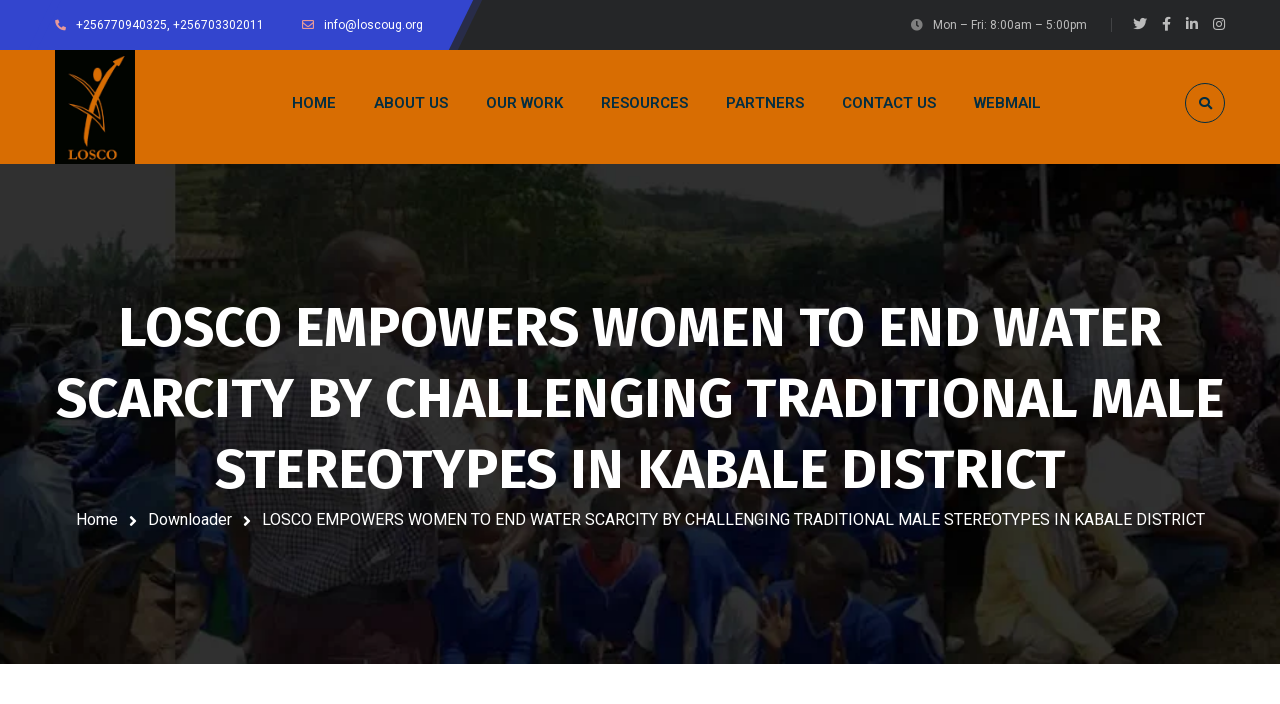

--- FILE ---
content_type: text/html; charset=UTF-8
request_url: https://loscoug.org/ydndownloader/losco-empowers-women-to-end-water-scarcity-by-challenging-traditional-male-stereotypes-in-kabale-district/
body_size: 19397
content:
<!DOCTYPE html>
<html lang="en-US">
<head>
	<meta name="viewport" content="width=device-width, initial-scale=1" />
	<meta http-equiv="Content-Type" content="text/html; charset=UTF-8" />
	<title>LOSCO EMPOWERS WOMEN TO END WATER SCARCITY BY CHALLENGING TRADITIONAL MALE STEREOTYPES IN KABALE DISTRICT &#8211; LOCAL SUSTAINABLE COMMUNITIES ORGANISATION (LOSCO)</title>
<meta name='robots' content='max-image-preview:large' />
	<style>img:is([sizes="auto" i], [sizes^="auto," i]) { contain-intrinsic-size: 3000px 1500px }</style>
	<link rel='dns-prefetch' href='//fonts.googleapis.com' />
<link rel="alternate" type="application/rss+xml" title="LOCAL SUSTAINABLE COMMUNITIES ORGANISATION (LOSCO) &raquo; Feed" href="https://loscoug.org/feed/" />
<link rel="alternate" type="application/rss+xml" title="LOCAL SUSTAINABLE COMMUNITIES ORGANISATION (LOSCO) &raquo; Comments Feed" href="https://loscoug.org/comments/feed/" />
<script type="text/javascript">
/* <![CDATA[ */
window._wpemojiSettings = {"baseUrl":"https:\/\/s.w.org\/images\/core\/emoji\/15.0.3\/72x72\/","ext":".png","svgUrl":"https:\/\/s.w.org\/images\/core\/emoji\/15.0.3\/svg\/","svgExt":".svg","source":{"concatemoji":"https:\/\/loscoug.org\/wp-includes\/js\/wp-emoji-release.min.js?ver=6.7.4"}};
/*! This file is auto-generated */
!function(i,n){var o,s,e;function c(e){try{var t={supportTests:e,timestamp:(new Date).valueOf()};sessionStorage.setItem(o,JSON.stringify(t))}catch(e){}}function p(e,t,n){e.clearRect(0,0,e.canvas.width,e.canvas.height),e.fillText(t,0,0);var t=new Uint32Array(e.getImageData(0,0,e.canvas.width,e.canvas.height).data),r=(e.clearRect(0,0,e.canvas.width,e.canvas.height),e.fillText(n,0,0),new Uint32Array(e.getImageData(0,0,e.canvas.width,e.canvas.height).data));return t.every(function(e,t){return e===r[t]})}function u(e,t,n){switch(t){case"flag":return n(e,"\ud83c\udff3\ufe0f\u200d\u26a7\ufe0f","\ud83c\udff3\ufe0f\u200b\u26a7\ufe0f")?!1:!n(e,"\ud83c\uddfa\ud83c\uddf3","\ud83c\uddfa\u200b\ud83c\uddf3")&&!n(e,"\ud83c\udff4\udb40\udc67\udb40\udc62\udb40\udc65\udb40\udc6e\udb40\udc67\udb40\udc7f","\ud83c\udff4\u200b\udb40\udc67\u200b\udb40\udc62\u200b\udb40\udc65\u200b\udb40\udc6e\u200b\udb40\udc67\u200b\udb40\udc7f");case"emoji":return!n(e,"\ud83d\udc26\u200d\u2b1b","\ud83d\udc26\u200b\u2b1b")}return!1}function f(e,t,n){var r="undefined"!=typeof WorkerGlobalScope&&self instanceof WorkerGlobalScope?new OffscreenCanvas(300,150):i.createElement("canvas"),a=r.getContext("2d",{willReadFrequently:!0}),o=(a.textBaseline="top",a.font="600 32px Arial",{});return e.forEach(function(e){o[e]=t(a,e,n)}),o}function t(e){var t=i.createElement("script");t.src=e,t.defer=!0,i.head.appendChild(t)}"undefined"!=typeof Promise&&(o="wpEmojiSettingsSupports",s=["flag","emoji"],n.supports={everything:!0,everythingExceptFlag:!0},e=new Promise(function(e){i.addEventListener("DOMContentLoaded",e,{once:!0})}),new Promise(function(t){var n=function(){try{var e=JSON.parse(sessionStorage.getItem(o));if("object"==typeof e&&"number"==typeof e.timestamp&&(new Date).valueOf()<e.timestamp+604800&&"object"==typeof e.supportTests)return e.supportTests}catch(e){}return null}();if(!n){if("undefined"!=typeof Worker&&"undefined"!=typeof OffscreenCanvas&&"undefined"!=typeof URL&&URL.createObjectURL&&"undefined"!=typeof Blob)try{var e="postMessage("+f.toString()+"("+[JSON.stringify(s),u.toString(),p.toString()].join(",")+"));",r=new Blob([e],{type:"text/javascript"}),a=new Worker(URL.createObjectURL(r),{name:"wpTestEmojiSupports"});return void(a.onmessage=function(e){c(n=e.data),a.terminate(),t(n)})}catch(e){}c(n=f(s,u,p))}t(n)}).then(function(e){for(var t in e)n.supports[t]=e[t],n.supports.everything=n.supports.everything&&n.supports[t],"flag"!==t&&(n.supports.everythingExceptFlag=n.supports.everythingExceptFlag&&n.supports[t]);n.supports.everythingExceptFlag=n.supports.everythingExceptFlag&&!n.supports.flag,n.DOMReady=!1,n.readyCallback=function(){n.DOMReady=!0}}).then(function(){return e}).then(function(){var e;n.supports.everything||(n.readyCallback(),(e=n.source||{}).concatemoji?t(e.concatemoji):e.wpemoji&&e.twemoji&&(t(e.twemoji),t(e.wpemoji)))}))}((window,document),window._wpemojiSettings);
/* ]]> */
</script>
<style id='wp-emoji-styles-inline-css' type='text/css'>

	img.wp-smiley, img.emoji {
		display: inline !important;
		border: none !important;
		box-shadow: none !important;
		height: 1em !important;
		width: 1em !important;
		margin: 0 0.07em !important;
		vertical-align: -0.1em !important;
		background: none !important;
		padding: 0 !important;
	}
</style>
<link rel='stylesheet' id='wp-block-library-css' href='https://loscoug.org/wp-includes/css/dist/block-library/style.min.css?ver=6.7.4' type='text/css' media='all' />
<style id='classic-theme-styles-inline-css' type='text/css'>
/*! This file is auto-generated */
.wp-block-button__link{color:#fff;background-color:#32373c;border-radius:9999px;box-shadow:none;text-decoration:none;padding:calc(.667em + 2px) calc(1.333em + 2px);font-size:1.125em}.wp-block-file__button{background:#32373c;color:#fff;text-decoration:none}
</style>
<style id='global-styles-inline-css' type='text/css'>
:root{--wp--preset--aspect-ratio--square: 1;--wp--preset--aspect-ratio--4-3: 4/3;--wp--preset--aspect-ratio--3-4: 3/4;--wp--preset--aspect-ratio--3-2: 3/2;--wp--preset--aspect-ratio--2-3: 2/3;--wp--preset--aspect-ratio--16-9: 16/9;--wp--preset--aspect-ratio--9-16: 9/16;--wp--preset--color--black: #000000;--wp--preset--color--cyan-bluish-gray: #abb8c3;--wp--preset--color--white: #ffffff;--wp--preset--color--pale-pink: #f78da7;--wp--preset--color--vivid-red: #cf2e2e;--wp--preset--color--luminous-vivid-orange: #ff6900;--wp--preset--color--luminous-vivid-amber: #fcb900;--wp--preset--color--light-green-cyan: #7bdcb5;--wp--preset--color--vivid-green-cyan: #00d084;--wp--preset--color--pale-cyan-blue: #8ed1fc;--wp--preset--color--vivid-cyan-blue: #0693e3;--wp--preset--color--vivid-purple: #9b51e0;--wp--preset--gradient--vivid-cyan-blue-to-vivid-purple: linear-gradient(135deg,rgba(6,147,227,1) 0%,rgb(155,81,224) 100%);--wp--preset--gradient--light-green-cyan-to-vivid-green-cyan: linear-gradient(135deg,rgb(122,220,180) 0%,rgb(0,208,130) 100%);--wp--preset--gradient--luminous-vivid-amber-to-luminous-vivid-orange: linear-gradient(135deg,rgba(252,185,0,1) 0%,rgba(255,105,0,1) 100%);--wp--preset--gradient--luminous-vivid-orange-to-vivid-red: linear-gradient(135deg,rgba(255,105,0,1) 0%,rgb(207,46,46) 100%);--wp--preset--gradient--very-light-gray-to-cyan-bluish-gray: linear-gradient(135deg,rgb(238,238,238) 0%,rgb(169,184,195) 100%);--wp--preset--gradient--cool-to-warm-spectrum: linear-gradient(135deg,rgb(74,234,220) 0%,rgb(151,120,209) 20%,rgb(207,42,186) 40%,rgb(238,44,130) 60%,rgb(251,105,98) 80%,rgb(254,248,76) 100%);--wp--preset--gradient--blush-light-purple: linear-gradient(135deg,rgb(255,206,236) 0%,rgb(152,150,240) 100%);--wp--preset--gradient--blush-bordeaux: linear-gradient(135deg,rgb(254,205,165) 0%,rgb(254,45,45) 50%,rgb(107,0,62) 100%);--wp--preset--gradient--luminous-dusk: linear-gradient(135deg,rgb(255,203,112) 0%,rgb(199,81,192) 50%,rgb(65,88,208) 100%);--wp--preset--gradient--pale-ocean: linear-gradient(135deg,rgb(255,245,203) 0%,rgb(182,227,212) 50%,rgb(51,167,181) 100%);--wp--preset--gradient--electric-grass: linear-gradient(135deg,rgb(202,248,128) 0%,rgb(113,206,126) 100%);--wp--preset--gradient--midnight: linear-gradient(135deg,rgb(2,3,129) 0%,rgb(40,116,252) 100%);--wp--preset--font-size--small: 13px;--wp--preset--font-size--medium: 20px;--wp--preset--font-size--large: 36px;--wp--preset--font-size--x-large: 42px;--wp--preset--spacing--20: 0.44rem;--wp--preset--spacing--30: 0.67rem;--wp--preset--spacing--40: 1rem;--wp--preset--spacing--50: 1.5rem;--wp--preset--spacing--60: 2.25rem;--wp--preset--spacing--70: 3.38rem;--wp--preset--spacing--80: 5.06rem;--wp--preset--shadow--natural: 6px 6px 9px rgba(0, 0, 0, 0.2);--wp--preset--shadow--deep: 12px 12px 50px rgba(0, 0, 0, 0.4);--wp--preset--shadow--sharp: 6px 6px 0px rgba(0, 0, 0, 0.2);--wp--preset--shadow--outlined: 6px 6px 0px -3px rgba(255, 255, 255, 1), 6px 6px rgba(0, 0, 0, 1);--wp--preset--shadow--crisp: 6px 6px 0px rgba(0, 0, 0, 1);}:where(.is-layout-flex){gap: 0.5em;}:where(.is-layout-grid){gap: 0.5em;}body .is-layout-flex{display: flex;}.is-layout-flex{flex-wrap: wrap;align-items: center;}.is-layout-flex > :is(*, div){margin: 0;}body .is-layout-grid{display: grid;}.is-layout-grid > :is(*, div){margin: 0;}:where(.wp-block-columns.is-layout-flex){gap: 2em;}:where(.wp-block-columns.is-layout-grid){gap: 2em;}:where(.wp-block-post-template.is-layout-flex){gap: 1.25em;}:where(.wp-block-post-template.is-layout-grid){gap: 1.25em;}.has-black-color{color: var(--wp--preset--color--black) !important;}.has-cyan-bluish-gray-color{color: var(--wp--preset--color--cyan-bluish-gray) !important;}.has-white-color{color: var(--wp--preset--color--white) !important;}.has-pale-pink-color{color: var(--wp--preset--color--pale-pink) !important;}.has-vivid-red-color{color: var(--wp--preset--color--vivid-red) !important;}.has-luminous-vivid-orange-color{color: var(--wp--preset--color--luminous-vivid-orange) !important;}.has-luminous-vivid-amber-color{color: var(--wp--preset--color--luminous-vivid-amber) !important;}.has-light-green-cyan-color{color: var(--wp--preset--color--light-green-cyan) !important;}.has-vivid-green-cyan-color{color: var(--wp--preset--color--vivid-green-cyan) !important;}.has-pale-cyan-blue-color{color: var(--wp--preset--color--pale-cyan-blue) !important;}.has-vivid-cyan-blue-color{color: var(--wp--preset--color--vivid-cyan-blue) !important;}.has-vivid-purple-color{color: var(--wp--preset--color--vivid-purple) !important;}.has-black-background-color{background-color: var(--wp--preset--color--black) !important;}.has-cyan-bluish-gray-background-color{background-color: var(--wp--preset--color--cyan-bluish-gray) !important;}.has-white-background-color{background-color: var(--wp--preset--color--white) !important;}.has-pale-pink-background-color{background-color: var(--wp--preset--color--pale-pink) !important;}.has-vivid-red-background-color{background-color: var(--wp--preset--color--vivid-red) !important;}.has-luminous-vivid-orange-background-color{background-color: var(--wp--preset--color--luminous-vivid-orange) !important;}.has-luminous-vivid-amber-background-color{background-color: var(--wp--preset--color--luminous-vivid-amber) !important;}.has-light-green-cyan-background-color{background-color: var(--wp--preset--color--light-green-cyan) !important;}.has-vivid-green-cyan-background-color{background-color: var(--wp--preset--color--vivid-green-cyan) !important;}.has-pale-cyan-blue-background-color{background-color: var(--wp--preset--color--pale-cyan-blue) !important;}.has-vivid-cyan-blue-background-color{background-color: var(--wp--preset--color--vivid-cyan-blue) !important;}.has-vivid-purple-background-color{background-color: var(--wp--preset--color--vivid-purple) !important;}.has-black-border-color{border-color: var(--wp--preset--color--black) !important;}.has-cyan-bluish-gray-border-color{border-color: var(--wp--preset--color--cyan-bluish-gray) !important;}.has-white-border-color{border-color: var(--wp--preset--color--white) !important;}.has-pale-pink-border-color{border-color: var(--wp--preset--color--pale-pink) !important;}.has-vivid-red-border-color{border-color: var(--wp--preset--color--vivid-red) !important;}.has-luminous-vivid-orange-border-color{border-color: var(--wp--preset--color--luminous-vivid-orange) !important;}.has-luminous-vivid-amber-border-color{border-color: var(--wp--preset--color--luminous-vivid-amber) !important;}.has-light-green-cyan-border-color{border-color: var(--wp--preset--color--light-green-cyan) !important;}.has-vivid-green-cyan-border-color{border-color: var(--wp--preset--color--vivid-green-cyan) !important;}.has-pale-cyan-blue-border-color{border-color: var(--wp--preset--color--pale-cyan-blue) !important;}.has-vivid-cyan-blue-border-color{border-color: var(--wp--preset--color--vivid-cyan-blue) !important;}.has-vivid-purple-border-color{border-color: var(--wp--preset--color--vivid-purple) !important;}.has-vivid-cyan-blue-to-vivid-purple-gradient-background{background: var(--wp--preset--gradient--vivid-cyan-blue-to-vivid-purple) !important;}.has-light-green-cyan-to-vivid-green-cyan-gradient-background{background: var(--wp--preset--gradient--light-green-cyan-to-vivid-green-cyan) !important;}.has-luminous-vivid-amber-to-luminous-vivid-orange-gradient-background{background: var(--wp--preset--gradient--luminous-vivid-amber-to-luminous-vivid-orange) !important;}.has-luminous-vivid-orange-to-vivid-red-gradient-background{background: var(--wp--preset--gradient--luminous-vivid-orange-to-vivid-red) !important;}.has-very-light-gray-to-cyan-bluish-gray-gradient-background{background: var(--wp--preset--gradient--very-light-gray-to-cyan-bluish-gray) !important;}.has-cool-to-warm-spectrum-gradient-background{background: var(--wp--preset--gradient--cool-to-warm-spectrum) !important;}.has-blush-light-purple-gradient-background{background: var(--wp--preset--gradient--blush-light-purple) !important;}.has-blush-bordeaux-gradient-background{background: var(--wp--preset--gradient--blush-bordeaux) !important;}.has-luminous-dusk-gradient-background{background: var(--wp--preset--gradient--luminous-dusk) !important;}.has-pale-ocean-gradient-background{background: var(--wp--preset--gradient--pale-ocean) !important;}.has-electric-grass-gradient-background{background: var(--wp--preset--gradient--electric-grass) !important;}.has-midnight-gradient-background{background: var(--wp--preset--gradient--midnight) !important;}.has-small-font-size{font-size: var(--wp--preset--font-size--small) !important;}.has-medium-font-size{font-size: var(--wp--preset--font-size--medium) !important;}.has-large-font-size{font-size: var(--wp--preset--font-size--large) !important;}.has-x-large-font-size{font-size: var(--wp--preset--font-size--x-large) !important;}
:where(.wp-block-post-template.is-layout-flex){gap: 1.25em;}:where(.wp-block-post-template.is-layout-grid){gap: 1.25em;}
:where(.wp-block-columns.is-layout-flex){gap: 2em;}:where(.wp-block-columns.is-layout-grid){gap: 2em;}
:root :where(.wp-block-pullquote){font-size: 1.5em;line-height: 1.6;}
</style>
<link rel='stylesheet' id='contact-form-7-css' href='https://loscoug.org/wp-content/plugins/contact-form-7/includes/css/styles.css?ver=6.0.6' type='text/css' media='all' />
<link rel='stylesheet' id='rs-plugin-settings-css' href='https://loscoug.org/wp-content/plugins/revslider/public/assets/css/rs6.css?ver=6.3.6' type='text/css' media='all' />
<style id='rs-plugin-settings-inline-css' type='text/css'>
#rs-demo-id {}
</style>
<link rel='stylesheet' id='swm-google-fonts-css' href='//fonts.googleapis.com/css?family=Roboto%3A400%2C400italic%2C500%2C500italic%2C600%2C600italic%2C700%2C700italic%7CRoboto%3A600%7CFira+Sans%3A700%7CFira+Sans%3A700%7CFira+Sans%3A700&#038;display=swap&#038;subset=latin%2Clatin-ext&#038;ver=1.1.7' type='text/css' media='all' />
<link rel='stylesheet' id='font-awesome-free-css' href='https://loscoug.org/wp-content/themes/bizix/webfonts/font-awesome.min.css?ver=1.1.7' type='text/css' media='all' />
<link rel='stylesheet' id='swm-theme-style-minify-css' href='https://loscoug.org/wp-content/themes/bizix/css/global-header-layout-min.css?ver=1.1.7' type='text/css' media='all' />
<script type="text/javascript" src="https://loscoug.org/wp-includes/js/jquery/jquery.min.js?ver=3.7.1" id="jquery-core-js"></script>
<script type="text/javascript" src="https://loscoug.org/wp-includes/js/jquery/jquery-migrate.min.js?ver=3.4.1" id="jquery-migrate-js"></script>
<script type="text/javascript" src="https://loscoug.org/wp-content/plugins/revslider/public/assets/js/rbtools.min.js?ver=6.3.6" id="tp-tools-js"></script>
<script type="text/javascript" src="https://loscoug.org/wp-content/plugins/revslider/public/assets/js/rs6.min.js?ver=6.3.6" id="revmin-js"></script>
<script type="text/javascript" src="https://loscoug.org/wp-content/themes/bizix/js/jquery.magnific-popup.min.js?ver=6.7.4" id="magnific-popup-js"></script>
<script type="text/javascript" src="https://loscoug.org/wp-content/plugins/ydn-download/public/js/front/Downloader.js?ver=1.42" id="Downloader.js-js"></script>
<link rel="https://api.w.org/" href="https://loscoug.org/wp-json/" /><link rel="EditURI" type="application/rsd+xml" title="RSD" href="https://loscoug.org/xmlrpc.php?rsd" />
<meta name="generator" content="WordPress 6.7.4" />
<link rel="canonical" href="https://loscoug.org/ydndownloader/losco-empowers-women-to-end-water-scarcity-by-challenging-traditional-male-stereotypes-in-kabale-district/" />
<link rel='shortlink' href='https://loscoug.org/?p=4104' />
<link rel="alternate" title="oEmbed (JSON)" type="application/json+oembed" href="https://loscoug.org/wp-json/oembed/1.0/embed?url=https%3A%2F%2Floscoug.org%2Fydndownloader%2Flosco-empowers-women-to-end-water-scarcity-by-challenging-traditional-male-stereotypes-in-kabale-district%2F" />
<link rel="alternate" title="oEmbed (XML)" type="text/xml+oembed" href="https://loscoug.org/wp-json/oembed/1.0/embed?url=https%3A%2F%2Floscoug.org%2Fydndownloader%2Flosco-empowers-women-to-end-water-scarcity-by-challenging-traditional-male-stereotypes-in-kabale-district%2F&#038;format=xml" />
<meta name="generator" content="Elementor 3.33.4; features: additional_custom_breakpoints; settings: css_print_method-external, google_font-enabled, font_display-auto">
<style type="text/css">.recentcomments a{display:inline !important;padding:0 !important;margin:0 !important;}</style>			<style>
				.e-con.e-parent:nth-of-type(n+4):not(.e-lazyloaded):not(.e-no-lazyload),
				.e-con.e-parent:nth-of-type(n+4):not(.e-lazyloaded):not(.e-no-lazyload) * {
					background-image: none !important;
				}
				@media screen and (max-height: 1024px) {
					.e-con.e-parent:nth-of-type(n+3):not(.e-lazyloaded):not(.e-no-lazyload),
					.e-con.e-parent:nth-of-type(n+3):not(.e-lazyloaded):not(.e-no-lazyload) * {
						background-image: none !important;
					}
				}
				@media screen and (max-height: 640px) {
					.e-con.e-parent:nth-of-type(n+2):not(.e-lazyloaded):not(.e-no-lazyload),
					.e-con.e-parent:nth-of-type(n+2):not(.e-lazyloaded):not(.e-no-lazyload) * {
						background-image: none !important;
					}
				}
			</style>
			<link rel="icon" href="https://loscoug.org/wp-content/uploads/2024/10/cropped-White-Small-32x32.png" sizes="32x32" />
<link rel="icon" href="https://loscoug.org/wp-content/uploads/2024/10/cropped-White-Small-192x192.png" sizes="192x192" />
<link rel="apple-touch-icon" href="https://loscoug.org/wp-content/uploads/2024/10/cropped-White-Small-180x180.png" />
<meta name="msapplication-TileImage" content="https://loscoug.org/wp-content/uploads/2024/10/cropped-White-Small-270x270.png" />
<script type="text/javascript">function setREVStartSize(e){
			//window.requestAnimationFrame(function() {				 
				window.RSIW = window.RSIW===undefined ? window.innerWidth : window.RSIW;	
				window.RSIH = window.RSIH===undefined ? window.innerHeight : window.RSIH;	
				try {								
					var pw = document.getElementById(e.c).parentNode.offsetWidth,
						newh;
					pw = pw===0 || isNaN(pw) ? window.RSIW : pw;
					e.tabw = e.tabw===undefined ? 0 : parseInt(e.tabw);
					e.thumbw = e.thumbw===undefined ? 0 : parseInt(e.thumbw);
					e.tabh = e.tabh===undefined ? 0 : parseInt(e.tabh);
					e.thumbh = e.thumbh===undefined ? 0 : parseInt(e.thumbh);
					e.tabhide = e.tabhide===undefined ? 0 : parseInt(e.tabhide);
					e.thumbhide = e.thumbhide===undefined ? 0 : parseInt(e.thumbhide);
					e.mh = e.mh===undefined || e.mh=="" || e.mh==="auto" ? 0 : parseInt(e.mh,0);		
					if(e.layout==="fullscreen" || e.l==="fullscreen") 						
						newh = Math.max(e.mh,window.RSIH);					
					else{					
						e.gw = Array.isArray(e.gw) ? e.gw : [e.gw];
						for (var i in e.rl) if (e.gw[i]===undefined || e.gw[i]===0) e.gw[i] = e.gw[i-1];					
						e.gh = e.el===undefined || e.el==="" || (Array.isArray(e.el) && e.el.length==0)? e.gh : e.el;
						e.gh = Array.isArray(e.gh) ? e.gh : [e.gh];
						for (var i in e.rl) if (e.gh[i]===undefined || e.gh[i]===0) e.gh[i] = e.gh[i-1];
											
						var nl = new Array(e.rl.length),
							ix = 0,						
							sl;					
						e.tabw = e.tabhide>=pw ? 0 : e.tabw;
						e.thumbw = e.thumbhide>=pw ? 0 : e.thumbw;
						e.tabh = e.tabhide>=pw ? 0 : e.tabh;
						e.thumbh = e.thumbhide>=pw ? 0 : e.thumbh;					
						for (var i in e.rl) nl[i] = e.rl[i]<window.RSIW ? 0 : e.rl[i];
						sl = nl[0];									
						for (var i in nl) if (sl>nl[i] && nl[i]>0) { sl = nl[i]; ix=i;}															
						var m = pw>(e.gw[ix]+e.tabw+e.thumbw) ? 1 : (pw-(e.tabw+e.thumbw)) / (e.gw[ix]);					
						newh =  (e.gh[ix] * m) + (e.tabh + e.thumbh);
					}				
					if(window.rs_init_css===undefined) window.rs_init_css = document.head.appendChild(document.createElement("style"));					
					document.getElementById(e.c).height = newh+"px";
					window.rs_init_css.innerHTML += "#"+e.c+"_wrapper { height: "+newh+"px }";				
				} catch(e){
					console.log("Failure at Presize of Slider:" + e)
				}					   
			//});
		  };</script>
<style id="swm_customizer_css_output" type="text/css">@media (min-width:1200px){.swm-container{max-width:1200px;}}#swm-go-top-scroll-btn{background:#252628;color:#ffffff;}body{font-size:16px;line-height:1.7;}.swm-site-content h1{font-size:40px;line-height:55px;}.swm-site-content h2{font-size:33px;line-height:50px;}.swm-site-content h3{font-size:29px;line-height:40px;}.swm-site-content h4{font-size:25px;line-height:36px;}.swm-site-content h5{font-size:22px;line-height:30px;}.swm-site-content h6{font-size:19px;line-height:25px;}h4.vc_tta-panel-title{font-size:16px;}body{font-family:Roboto;font-style:normal !important;font-weight:400;}.swm-site-content .sidebar .swm-sidebar-ttl h3,.swm-sidepanel .swm-sidepanel-ttl h3,.footer .swm-footer-widget h3,.gyan_widget_tabs .gyan_wid_tabs li,.gyan-heading-text,.swm-heading-text,blockquote.wp-block-quote.is-style-large p,p.has-large-font-size,.has-drop-cap:not(:focus)::first-letter{font-family:Fira Sans;font-style:normal !important;font-weight:700;}h1,h2,h3,h4,h5,h6,.gyan_fancy_heading_text,.gyan-heading-font,.gyan-font-heading,.swm-heading-font,.swm-font-heading,.swm-pf-only-title,.gyan_events_main_title{font-family:Fira Sans;font-style:normal !important;font-weight:700;}h4.vc_tta-panel-title{font-family:Roboto;font-weight:400;}.swm-site-content blockquote,.swm-site-content blockquote p{font-family:Roboto;font-weight:400;}.swm-container{padding:0 15px;}@media only screen and (min-width:980px){.swm-topbar-content .left:after,.swm-topbar-content .left:before{left:-15px;width:calc(100% + 15px);}.swm-topbar-content .left:after{left:-6px;}}.swm-main-container.swm-site-content{padding-top:100px;padding-bottom:100px;}@media only screen and (max-width:767px){.swm-main-container.swm-site-content{padding-top:80px;padding-bottom:80px;}}@media only screen and (max-width:480px){.swm-main-container.swm-site-content{padding-top:60px;padding-bottom:60px;}}@media only screen and (min-width:980px){.swm-custom-two-third{width:68.79803%;}#sidebar{width:28%;}}.swm-site-content h1,.swm-site-content h2,.swm-site-content h3,.swm-site-content h4,.swm-site-content h5,.swm-site-content h6,.swm-site-content h1 a,.swm-site-content h2 a,.swm-site-content h3 a,.swm-site-content h4 a,.swm-site-content h5 a,.swm-site-content h6 a{color:#032e42;}.swm-site-content a{color:#d55956;}.swm-site-content,.swm-content-color,.swm-content-color a,.swm-related-link a{color:#676767}.swm-site-content a:hover,ul.swm-search-list li h4 a:hover,.swm-content-color a:hover,.swm-related-link a:hover{color:#d55956;}a.swm-button span:hover,button.swm-button:hover,.swm-site-content a.button:hover,.swm-site-content a.button.button-alt,.swm-site-content a.button.button-alt:hover,.swm-sidepanel .tagcloud a,.sidebar .tagcloud a,.sidebar .tagcloud a:hover,.sidebar a.swm-button-hover-white,a.swm-button:hover,.swm-post-single-tags a:hover,blockquote:before,a.comment-reply-link:hover,.sidebar #wp-calendar caption,.swm-sidepanel #wp-calendar caption,ul.swm-post-author-icon li:hover a,.swm-pagination .page-numbers.current,.swm-pagination-menu>span,.swm-pagination-menu>a:hover,.swm-next-prev-pagination a:hover,.swm-pagination a.page-numbers:hover,span.post-page-numbers.current,.swm-pagination-menu a:hover,.swm-site-content a.post-page-numbers:hover,.gyan-pagination-menu>a:hover,.gyan-next-prev-pagination a:hover,.gyan-pagination .page-numbers.current,.gyan-pagination-menu>span,.gyan-pagination a.page-numbers:hover,.gyan-pagination-menu a:hover,.wp-block-pullquote::before,.wp-block-button a,.is-style-outline .wp-block-button__link:hover,.wp-block-file a.wp-block-file__button,.footer #wp-calendar caption{background:#dd8e18;color:#ffffff;}.swm-primary-skin-col,.sidebar .gyan-posts-slider-widget .owl-next,.sidebar .gyan-posts-slider-widget .owl-prev,.sidebar .gyan-posts-slider-widget-meta-cat a,.is-style-outline .wp-block-button__link,.has-drop-cap:not(:focus)::first-letter,.swm-site-content table tr th a,#commentform p.logged-in-as a,a.swm-pp-link-title span.swm-heading-text:hover,.comment-form-author:before,.comment-form-email:before,.comment-form-comment:before,.swm-post-meta i,a.swm-pp-link-title span:hover{color:#dd8e18;}.swm-post-date-line:before,.swm-mobi-nav-close{background:#dd8e18;}.swm-next-prev-box:hover a .swm-pp-arrow i{color:#ffffff;}.swm-mobi-nav-close:before,.swm-mobi-nav-close:after{background:#ffffff;}input[type=text]:focus,input[type="password"]:focus,input[type="email"]:focus,input[type="number"]:focus,input[type="url"]:focus,input[type="tel"]:focus,input[type="search"]:focus,textarea:focus,.comment-form textarea:focus,.post-password-form input[type=password]:focus,#commentform input[type="text"]:focus,input[type="password"]:focus,#commentform textarea:focus,.widget_search .swm-search-form input[type="text"]:focus,ul.swm-post-author-icon li:hover a,.swm-post-single-tags a:hover,.sidebar .gyan-posts-slider-widget .owl-dot.active,.swm-sidepanel .gyan-posts-slider-widget .owl-dot.active,.sticky .swm-post-content-block,blockquote,.swm-site-content blockquote,.is-style-outline .wp-block-button__link,.is-style-outline .wp-block-button__link:hover{border-color:#dd8e18;}a.swm-button span,button.swm-button,.swm-site-content a.button,.swm-site-content a.button.button-alt2,.swm-site-content a.button.button-alt2:hover,button.button,.swm-next-prev-box:hover .swm-pp-arrow,a.swm-button,.swm-post-meta-date,.sidebar table#wp-calendar thead th,.swm-sidepanel #wp-calendar thead,.swm-sidepanel .tagcloud a:hover,.sidebar .tagcloud a:hover,.wp-block-pullquote.is-style-solid-color:not(.has-background-color),.wp-block-button a:hover,.wp-block-file a.wp-block-file__button:hover{background:#252628;color:#ffffff;}.swm-pp-view-all a i,.comment-date i,.swm-site-content h5 a:hover,.swm-search-page-readmore a:hover,.sidebar .widget_search .swm-search-form button.swm-search-button,.swm-sidepanel .widget_search .swm-search-form button.swm-search-button,.swm-next-prev-box a .swm-pp-arrow i,.swm-pp-arrow i,.swm-pp-link-title i.fa,a.comment-edit-link,.sidebar a.swm-button-hover-white:hover,.sidebar .gyan-posts-slider-widget .owl-next:hover,.sidebar .gyan-posts-slider-widget .owl-prev:hover,.sidebar .gyan-posts-slider-widget-meta-cat a:hover,#commentform p.logged-in-as a:hover{color:#252628;}.swm-pp-view-all a span:hover,.gyan-recent-post-style-two .gyan-recent-post-meta ul li:after,blockquote:after{background:#252628;}.sidebar a.swm-button-hover-white:hover{background:#ffffff;}.swm-about-author-left,.swm-about-author-left a,.swm-about-author-left a:hover,.swm-pp-view-all a span:hover i,.swm-secondary-skin-text{color:#ffffff;}::selection{background:#e8962c;color:#ffffff;}::-moz-selection{background:#e8962c;color:#ffffff;}button,html input[type="button"],input[type=button],input[type="reset"],input[type="submit"],a.button,button.button,.button,.gyan-button,a.gyan-button,input.gyan-button,button.gyan-button,input.gyan-button[type="submit"],a.swm-button{background:#dd8e18;color:#ffffff;}.swm-site-content button:hover,html input[type="button"]:hover,input[type=button]:hover,input[type="reset"]:hover,input[type="submit"]:hover,a.button:hover,button.button:hover,.button:hover,.gyan-button:hover,a.gyan-button:hover,input.gyan-button:hover,button.gyan-button:hover,input.gyan-button[type="submit"]:hover,a.swm-button:hover{background:#252628;color:#ffffff;}.swm-topbar,.swm-topbar a{font-size:12px;color:#bbbbbb;}.swm-topbar a:hover{color:#ffffff;}.swm_tb_left a{color:#ffffff;}.swm_tb_left a:hover{color:#ff2626;}ul.swm-topbar-socials li a{color:#bbbbbb;}ul.swm-topbar-socials li a:hover{color:#ffffff;}.swm-topbar-content ul li span i{color:#7f7f7f;}.swm-topbar{background:#252628;}.swm-topbar .swm-container:before,.swm-topbar-content .left:before,.swm-topbar-content .left:after{background:#3345ce;}.swm-topbar .left i.fas{color:#e89999;}ul.swm_tb_right:before{background:#bbbbbb;}.swm-header-main-container{background:#d86d02;}@media only screen and (max-width:767px){body.transparentHeader .swm-header{background:#d86d02;}}.swm-logo{width:80px;}@media only screen and (min-width:768px){.header-main,.swm-header-logo-section,.swm-header-search,.swm-header-button-wrap,#swm-mobi-nav-btn,#swm-sidepanel-trigger,.swm-sidepanel-trigger-wrap,.swm_header_contact_info{height:107px;}}@media only screen and (max-width:767px){.header-main,.swm-header-logo-section,.swm-header-button-wrap,.swm-header-search,#swm-mobi-nav-btn,#swm-sidepanel-trigger,.swm-sidepanel-trigger-wrap{height:107px;}}@media only screen and (max-width:480px){.header-main,.swm-header-logo-section,.swm-header-button-wrap,.swm-header-search,#swm-mobi-nav-btn,#swm-sidepanel-trigger,.swm-sidepanel-trigger-wrap{height:80px;}}@media (min-width:1200px){body:not(.swm-l-boxed) .header_2_alt #swm-main-nav-holder.sticky-on .swm-infostack-menu,body:not(.swm-l-boxed) .header_2 #swm-main-nav-holder.sticky-on .swm-infostack-menu,body:not(.swm-l-boxed) .header_2_t #swm-main-nav-holder.sticky-on .swm-infostack-menu {max-width:1170px;}}@media (max-width:1199px){body:not(.swm-l-boxed) .header_2_alt #swm-main-nav-holder.sticky-on .swm-infostack-menu,body:not(.swm-l-boxed) .header_2 #swm-main-nav-holder.sticky-on .swm-infostack-menu,body:not(.swm-l-boxed) .header_2_t #swm-main-nav-holder.sticky-on .swm-infostack-menu {max-width:calc(100% - 30px);}}.swm-primary-nav>li.pm-dropdown ul li a span,ul.swm-primary-nav>li>a{font-family:Roboto;font-style:normal;font-weight:600;}ul.swm-primary-nav>li{line-height:107px;}ul.swm-primary-nav>li>a{color:#032e42;font-size:15px;margin:0 19px;text-transform:uppercase;}ul.swm-primary-nav>li>a:hover,ul.swm-primary-nav>li.swm-m-active>a{color:#d55956;}.swm-sp-icon-box:hover .swm-sp-icon-inner,.swm-sp-icon-box:hover .swm-sp-icon-inner:after,.swm-sp-icon-box:hover .swm-sp-icon-inner:before,.s_two .swm-sp-icon-box:hover .swm-sp-icon-inner span{background:#d55956;}.swm-sp-icon-box:hover,.swm-header-search span:hover,span.swm-mobi-nav-btn-box>span:hover{color:#d55956;border-color:#d55956;}span.swm-mobi-nav-btn-box>span:hover:before,span.swm-mobi-nav-btn-box>span:hover:after,span.swm-mobi-nav-btn-box>span:hover>span{background:#d55956;}.swm-primary-nav>li>a>span:before,.swm-primary-nav>li.swm-m-active>a>span:before,.swm-primary-nav>li>a:before,.swm-primary-nav>li.swm-m-active>a:before{background:#d55956;}.swm-header-search{color:#032e42;}#swm-mobi-nav-icon span.swm-mobi-nav-btn-box>span{border-color:#032e42;}span.swm-mobi-nav-btn-box>span:before,span.swm-mobi-nav-btn-box>span:after,span.swm-mobi-nav-btn-box>span>span{background-color:#032e42;}.swm-infostack-menu,.header_2_alt .swm-infostack-menu:before,.swm-infostack-menu:after{background:rgba(242,242,242,1);}.swm-primary-nav>li.pm-dropdown ul,.swm-primary-nav>li.megamenu-on ul>li>ul>li{font-size:14px;text-transform:none;}.swm-primary-nav>li li a,#swm-mobi-nav ul li a,#swm-mobi-nav .swm-mini-menu-arrow{color:#676767}.swm-primary-nav>li.megamenu-on>ul>li{line-height:22px;}.swm-primary-nav>li.pm-dropdown ul>li:hover>a,.swm-primary-nav>li.megamenu-on ul a:hover,.swm-primary-nav>li.megamenu-on ul>li>ul>li:hover>a{color:#d55956;}.swm-primary-nav>li.pm-dropdown ul,.swm-primary-nav>li.megamenu-on>ul{background-color:#ffffff;}.swm-primary-nav>li.megamenu-on>ul>li span.megamenu-column-header a{font-size:18px;color:#032e42;}.swm-primary-nav>li.megamenu-on>ul>li>ul li a span{padding-top:5px;padding-bottom:5px;line-height:23px;}.swm-primary-nav>li.pm-dropdown ul li a{padding-top:7px;padding-bottom:7px;}.swm-primary-nav>li.pm-dropdown ul{width:236px;left:19px;}.swm-primary-nav>li.pm-dropdown li.menu-item-has-children>a:after{display:none;}#swm-mobi-nav ul li{font-size:14px;text-transform:none;}@media only screen and (max-width:1000px){#swm-mobi-nav-icon{display:block;}.swm-primary-nav-wrap{display:none;}.swm-header-menu-section-wrap {margin-bottom:0;}ul.swm-primary-nav>li>a>span>i{width:auto;display:inline-block;height:auto;margin-right:8px;}.swm-main-nav{float:right;}}#swm-main-nav-holder.sticky-on ul.swm-primary-nav>li>a{font-size:15px;color:#032e42;}#swm-main-nav-holder.sticky-on ul.swm-primary-nav>li>a:hover,#swm-main-nav-holder.sticky-on ul.swm-primary-nav>li.swm-m-active>a{color:#d55956;}#swm-main-nav-holder.sticky-on .swm-sp-icon-box:hover,#swm-main-nav-holder.sticky-on .swm-header-search span:hover,#swm-main-nav-holder.sticky-on span.swm-mobi-nav-btn-box>span:hover{color:#d55956;border-color:#d55956;}#swm-main-nav-holder.sticky-on .swm-sp-icon-box:hover .swm-sp-icon-inner,#swm-main-nav-holder.sticky-on .swm-sp-icon-box:hover .swm-sp-icon-inner:after,#swm-main-nav-holder.sticky-on .swm-sp-icon-box:hover .swm-sp-icon-inner:before,#swm-main-nav-holder.sticky-on .s_two .swm-sp-icon-box:hover .swm-sp-icon-inner span{background-color:#d55956;}#swm-main-nav-holder.sticky-on{background:#ffffff;}#swm-main-nav-holder.sticky-on .swm-primary-nav>li>a>span:before,#swm-main-nav-holder.sticky-on .swm-primary-nav>li.swm-m-active>a>span:before,#swm-main-nav-holder.sticky-on .swm-primary-nav>li>a:before,#swm-main-nav-holder.sticky-on .swm-primary-nav>li.swm-m-active>a:before{background:#d55956;}#swm-main-nav-holder.sticky-on .swm-header-search{color:#032e42;}#swm-main-nav-holder.sticky-on .swm-sp-icon-box{border-color:#032e42;}#swm-main-nav-holder.sticky-on .swm-sp-icon-box .swm-sp-icon-inner,#swm-main-nav-holder.sticky-on .swm-sp-icon-box .swm-sp-icon-inner:after,#swm-main-nav-holder.sticky-on .swm-sp-icon-box .swm-sp-icon-inner:before,#swm-main-nav-holder.sticky-on .s_two .swm-sp-icon-box .swm-sp-icon-inner span{background-color:#032e42;}.swm_searchbox_holder{background-color:rgba(37,38,40,0.99);color:#ffffff;}@media only screen and (min-width:768px){.swm_overlay_search_box button.swm-search-button[type="submit"],.swm_overlay_search_box input.swm-search-form-input[type="text"],.swm_overlay_search_box .swm_search_form{font-size:21px;}}.swm_overlay_search_box{border-color:#d55956;}.swm_overlay_search_box button.swm-search-button[type="submit"],.swm_overlay_search_box input.swm-search-form-input[type="text"],.swm_overlay_search_box input.swm-search-form-input[type="text"]:focus{color:#ffffff;}.swm_overlay_search_box input.swm-search-form-input[type="text"]{color:#ffffff;text-shadow:none;}.swm_overlay_search_box input::-webkit-input-placeholder{color:#ffffff;}.swm_overlay_search_box input::-moz-placeholder{color:#ffffff;}.swm_overlay_search_box input::-ms-placeholder{color:#ffffff;}.swm_overlay_search_box input::placeholder{color:#ffffff;}.swm_overlay_search_box{max-width:905px;}.swm_searchbox_close{color:#ffffff;}.swm_header_contact_info,.swm_header_contact_info a{color:#032e42;}.swm-cih-subtitle{color:#676767;}.swm-cih-icon{color:#d83030;}.swm-cih-title{font-size:16px;}.swm-cih-subtitle{font-size:15px;}.swm-header-cinfo-column:before{background:#032e42;}ul.swm-header-socials li a{color:#676767;background:#f5f5f5;}ul.swm-header-socials li:hover a{color:#ffffff;background:#d83030;}.header_2_t ul.swm-header-socials li a{border-color:#676767;}.header_2_t ul.swm-header-socials li a:hover{border-color:#ffffff;}.swm-sub-header-title,h1.swm-sub-header-title{font-family:Fira Sans;font-size:55px;text-transform:none;color:#ffffff;font-weight:700;font-style:normal !important;}.swm-sub-header{height:500px;background-color:#343a40;background-image:url("http://loscoug.org/wp-content/themes/bizix/plugins/one-click-demo-import/content/images/sub-header.jpg");background-position:center center;-webkit-background-size:cover;-moz-background-size:cover;-o-background-size:cover;background-size:cover;}body.transparentHeader .swm-sub-header{padding-top:107px;}@media(max-width:767px){.swm-sub-header{height:400px;}body.transparentHeader .swm-sub-header{padding-top:107px;}#swm-sub-header .swm-sub-header-title,#swm-sub-header h1.swm-sub-header-title{font-size:45px;}}@media(max-width:480px){.swm-sub-header{height:300px;}body.transparentHeader .swm-sub-header{padding-top:80px;}#swm-sub-header .swm-sub-header-title,#swm-sub-header h1.swm-sub-header-title{font-size:27px;}}.swm-breadcrumbs,.swm-breadcrumbs a{color:#ffffff;font-size:16px;text-transform:none;}.swm-breadcrumbs a:hover{color:#ffffff;}.swm-breadcrumbs span.swm-bc-sep{color:#ffffff;}.sidebar,.widget-search .swm-search-form button.swm-search-button,.sidebar .widget_product_search #swm_product_search_form button.swm-search-button,#widget_search_form input[type="text"],.sidebar .gyan_recent_posts_tiny_title a,.sidebar select,.swm-sidepanel select,.widget_search .swm-search-form input[type="text"],.swm-about-author,.swm-about-author a{color:#676767;}.swm-site-content .sidebar .swm-sidebar-ttl h3 span,.swm-site-content .swm-archives-content h4,.swm-about-author-title-subtitle a{color:#032e42;font-size:19px;letter-spacing:0px;text-transform:uppercase;}.sidebar .gyan-posts-slider-widget-title a{color:#032e42;}.sidebar .recent_posts_slider a,.sidebar a,.sidebar .tp_recent_tweets .twitter_time{color:#676767;}.sidebar ul li a:hover,.sidebar a:hover{color:#d83030;}.sidebar,.sidebar p,.sidebar ul li,.sidebar ul li a,.sidebar .tagcloud a{font-size:15px;}.sidebar .swm-sidebar-ttl h3 span:before,.sidebar .swm-sidebar-ttl h3 span:after{background:#d83030;}.sidebar .swm-sidebar-widget-box,.single .swm-about-author{background:#f6f3ee;}.sidebar .swm-list-widgets ul li,.sidebar .widget-search .swm-search-form #s,.sidebar .widget_rss ul li,.sidebar .widget_meta ul li,.sidebar .widget_pages ul li,.sidebar .widget_archive ul li,.sidebar .widget_recent_comments ul li,.sidebar .widget_recent_entries ul li,.sidebar .widget-nav-menu ul li,.sidebar .input-text,.sidebar input[type="text"],.sidebar input[type="password"],.sidebar input[type="email"],.sidebar input[type="number"],.sidebar input[type="url"],.sidebar input[type="tel"],.sidebar input[type="search"],.sidebar textarea,.sidebar select,.sidebar #wp-calendar thead th,.sidebar #wp-calendar caption,.sidebar #wp-calendar tbody td,.sidebar #wp-calendar tbody td:hover,.sidebar input[type="text"]:focus,.sidebar input[type="password"]:focus,.sidebar input[type="email"]:focus,.sidebar input[type="number"]:focus,.sidebar input[type="url"]:focus,.sidebar input[type="tel"]:focus,.sidebar input[type="search"]:focus,.sidebar textarea:focus,.sidebar .widget-search .swm-search-form #s:focus,.sidebar .gyan-recent-posts-large-title,.sidebar .gyan-recent-posts-tiny ul li,ul.swm-post-author-icon li a{border-color:#dcdcdc;}.swm-post-meta,.swm-post-meta ul li a,.swm-post-meta ul li a:hover,a.swm-pp-link-title span,.swm-post-single-tags a{color:#676767;}.swm-post-title h2,.swm-post-title h2 a,.swm-post-title h1{color:#032e42;letter-spacing:0px;text-transform:none;}.swm-post-meta,.swm-post-meta ul li a{color:#032e42;}.swm-post-title h2 a:hover,.swm-post-meta ul li a:hover{color:#d83030;}@media only screen and (min-width:768px){#swm-item-entries .swm-post-title h2,#swm-item-entries .swm-post-title h2 a,#swm-item-entries .swm-post-title h1{font-size:30px;line-height:44px;}}.swm-about-author .swm-single-pg-titles a,a.swm-pp-link-title span.swm-heading-text,a.swm-about-author-name,.swm-related-link a,.comment-author a,.comment-author{color:#032e42;}h5.swm-single-pg-titles,#comments h5.swm-single-pg-titles,#respond h3.comment-reply-title{color:#032e42;font-size:25px;letter-spacing:0px;text-transform:none;line-height:44px;}.swm-post-title h1{letter-spacing:0px;text-transform:none;}@media only screen and (min-width:768px){#swm-item-entries .swm-post-title h1{font-size:30px;line-height:40px;}}#commentform input:not([type=submit]),#commentform textarea{color:#676767;}#commentform input::placeholder,#commentform textarea::placeholder {color:#676767;}#commentform input:not([type=submit])::-webkit-input-placeholder  {color:#676767;}#commentform input:not([type=submit])::-moz-placeholder  {color:#676767;}#commentform input:not([type=submit])::-ms-placeholder  {color:#676767;}#commentform input:not([type=submit])::placeholder  {color:#676767;}.footer{background-color:#252628;color:#bbbbbb;}.footer,.footer p{font-size:15px;line-height:30px;}.footer ul li a,.footer .tagcloud a,.footer .wp-caption,.footer button.button,.footer .widget_product_search #swm_product_search_form button.swm-search-button,.footer .widget_search .swm-search-form button.swm-search-button,.footer .gyan-posts-slider-widget .owl-next,.footer .gyan-posts-slider-widget .owl-prev{color:#bbbbbb;}.footer a{color:#bbbbbb;}.footer a:hover,.footer #wp-calendar tbody td a,.footer ul.menu > li ul li.current-menu-item > a,.footer .widget-nav-menu ul li.current-menu-item > a,.footer .widget_categories ul li.current-cat > a,.footer .widget.woocommerce ul li.current-cat a,.footer .widget ul li a:hover,.footer .recent_posts_slider_title p a:hover,.footer .recent_posts_slider_title span a:hover,.footer a.twitter_time:hover,.footer .swm-list-widgets ul li:hover:before,.footer .gyan-posts-slider-widget .owl-next:hover,.footer .gyan-posts-slider-widget .owl-prev:hover{color:#ffffff;}.footer .gyan-posts-slider-widget .owl-dot.active{border-color:#ffffff;}.footer .widget_search .swm-search-form input[type="text"]{color:#bbbbbb;text-shadow:none;}.footer .widget_search .swm-search-form input[type="text"]::-webkit-input-placeholder{color:#bbbbbb;}.footer .widget_search .swm-search-form input[type="text"]::-moz-placeholder{color:#bbbbbb;}.footer .widget_search .swm-search-form input[type="text"]::-ms-placeholder{color:#bbbbbb;}.footer .widget_search .swm-search-form input[type="text"]::placeholder{color:#bbbbbb;}.footer #widget_search_form #searchform #s,.footer #widget_search_form #searchform input.button,.footer .tagcloud a,.footer #swm_product_search_form button.swm-search-button i,.footer .gyan-posts-slider-widget .owl-dot{border-color:#343538;}.footer .input-text,.footer input[type="text"],.footer input[type="password"],.footer input[type="email"],.footer input[type="number"],.footer input[type="url"],.footer input[type="tel"],.footer input[type="search"],.footer textarea,.footer select,.footer #wp-calendar thead th,.footer #wp-calendar tbody td,.footer #wp-calendar tbody td:hover,.footer input[type="text"]:focus,.footer input[type="password"]:focus,.footer input[type="email"]:focus,.footer input[type="number"]:focus,.footer input[type="url"]:focus,.footer input[type="tel"]:focus,.footer input[type="search"]:focus,.footer textarea:focus,.footer #widget_search_form #searchform #s:focus{color:#bbbbbb;border-color:#343538;}.footer .swm-footer-widget h3{font-size:20px;color:#ffffff;letter-spacing:0px;text-transform:none;line-height:30px;}.footer .swm-footer-widget,.footer .swm-fb-subscribe-wid{margin-bottom:30px;}.footer .widget_meta ul li:before,.footer .widget_categories ul li:before,.footer .widget_pages ul li:before,.footer .widget_archive ul li:before,.footer .widget_recent_comments ul li:before,.footer .widget_recent_entries ul li:before,.footer .widget-nav-menu ul li:before,.footer .widget_product_categories ul li:before,.footer .archives-link ul li:before,.footer .widget_rss ul li:before,.footer .widget-nav-menu ul li.current-menu-item:before,.footer .widget_categories ul li.current-cat:before{color:#bbbbbb}.footer #wp-calendar thead th,.footer #wp-calendar tbody td,.footer .tagcloud a:hover,.footer ul li.cat-item small,.footer .wp-caption,.footer a.button,.footer a.button:hover,.footer .gyan-recent-posts-large-title,.footer button.button{background:#1c1d1f}.footer select{background-color:#1c1d1f}.footer .gyan-recent-posts-tiny ul li a{color:#bbbbbb;}.footer .swm-small-footer{font-size:15px;color:#aaaaaa;}.footer .swm-small-footer a{color:#aaaaaa;}.footer .swm-small-footer a:hover{color:#ffffff;}.swm_contact_footer,.swm_contact_footer a{color:#ffffff;}.swm_contact_footer_holder{background:#1c0ed6;}.swm-cf-m-column{background:#e5963b;}.swm_contact_footer:before{border-color:#3b3c3f;}</style></head>
<body class="ydndownloader-template-default single single-ydndownloader postid-4104 _page swm-no-boxed swm-stickyOn elementor-default elementor-kit-1932" data-boxed-margin="40">
	

	
	<div class="swm_searchbox_holder">
	<div class="swm_searchbox_table">
		<div class="swm_searchbox_close swm-transition"><span></span></div>
		<div class="swm_searchbox_table_cell">
			<div class="swm_container">
				<div class="swm_overlay_search_box">
					<form method="get" action="https://loscoug.org//" class="swm-search-form">
				<div class="swm-search-form_inner">
					<input type="text" placeholder="Search..." name="s" class="swm-search-form-input" autocomplete="off" />
					<button type="submit" class="swm-search-button swm-css-transition"><i class="fas fa-search"></i></button>
					<div class="clear"></div>
				</div>
			</form>				</div>
			</div>
		</div>
	</div>
</div>
	
	<div id="swm-page">
		<div id="swm-outer-wrap" class="clear">	<div class="swm-main-container swm-topbar-main-container swm-hide-mobile">
		<div class="swm-topbar-inner-container">
			<div class="swm-topbar">
				<div class="swm-container">
					<div class="swm-topbar-content swm-css-transition">

						<div class="left">
							<ul id="swm_tb_left" class="swm_tb_left"><li id="menu-item-469" class="menu-item menu-item-type-custom menu-item-object-custom menu-item-469 megamenu-first-element"><a href="#"><span><i class="fas fa-phone"></i><span>+256770940325, +256703302011</span></span></a></li><li id="menu-item-468" class="menu-item menu-item-type-custom menu-item-object-custom menu-item-468 megamenu-first-element"><a href="mailto:info@loscoug.org"><span><i class="fas fa-envelope"></i><span>info@loscoug.org</span></span></a></li></ul>						</div>

						
						<div class="right ">
							<ul id="swm_tb_right" class="swm_tb_right"><li id="menu-item-470" class="menu-item menu-item-type-custom menu-item-object-custom menu-item-470 megamenu-first-element"><a href="#"><span><i class="fas fa-clock"></i><span>Mon &#8211; Fri: 8:00am &#8211; 5:00pm</span></span></a></li></ul>															<ul class="swm-topbar-socials">
													<li class="swm_sm_ic"><a href="https://twitter.com/CommunitiesOrg"  target="_blank"  ><i class="fab fa-twitter"></i></a></li>
								<li class="swm_sm_ic"><a href="https://www.facebook.com/LOCAL-Sustainable-Communities-Organisation"  target="_blank"  ><i class="fab fa-facebook-f"></i></a></li>
								<li class="swm_sm_ic"><a href="https://www.linkedin.com/in/local-communities-88933a195/"  target="_blank"  ><i class="fab fa-linkedin-in"></i></a></li>
								<li class="swm_sm_ic"><a href="https://www.instagram.com/Local_communities"  target="_blank"  ><i class="fab fa-instagram"></i></a></li>
												</ul>
								<div class="clear"></div>
													</div>

						<div class="clear"></div>
					</div>
					<div class="clear"></div>
				</div>
			</div>
		</div>
	</div>
			<div id="swm-wrap" class="clear">
				<div class="swm-all-header-wrapper">
	<div class="swm-main-container swm-header-main-container header_1 brd-small">
		
			<div class="swm-header header_1s" id="swm-header">
		<div class="swm-header-container-wrap" id="swm-main-nav-holder" data-sticky-hide="768">
			<div class="swm-container header-main" >

				<div class="swm-header-logo-section">
					
	<div class="swm-logo">
		<div class="swm-logo-img">
			<a href="https://loscoug.org/" title="LOCAL SUSTAINABLE COMMUNITIES ORGANISATION (LOSCO)">
				<img class="swm-std-logo" style="max-width:80px;" src="https://loscoug.org/wp-content/uploads/2022/02/Black-Orange.jpg" alt="LOCAL SUSTAINABLE COMMUNITIES ORGANISATION (LOSCO)" />
				<img class="swm-sticky-logo" style="max-width:80px;" src="https://loscoug.org/wp-content/uploads/2022/02/Orange.jpg" alt="LOCAL SUSTAINABLE COMMUNITIES ORGANISATION (LOSCO)" />
			</a>
		</div>
		<div class="clear"></div>
	</div>
				</div>

				
					<div class="swm-header-button-search">

													<div class="swm-header-search">
								<span class="swm-transition"><i class="fas fa-search"></i></span>
							</div>
						
						
											</div>
				
				<div class="swm-header-menu-section-wrap">
					<div class="swm-header-menu-section" id="swm-primary-navigation">

						<div class="swm-main-nav">

							<div id="swm-mobi-nav-icon">
								<div id="swm-mobi-nav-btn"><span class="swm-mobi-nav-btn-box"><span class="swm-transition"><span class="swm-transition"></span></span></span></div>
								<div class="clear"></div>
							</div>

							<div class="swm-primary-nav-wrap">
								<ul id="swm-primary-nav" class="swm-primary-nav"><li id="menu-item-2063" class="menu-item menu-item-type-custom menu-item-object-custom menu-item-home menu-item-2063 megamenu-first-element"><a href="http://loscoug.org/"><span>Home</span></a></li><li id="menu-item-2070" class="menu-item menu-item-type-post_type menu-item-object-page menu-item-has-children menu-item-2070 pm-dropdown megamenu-first-element"><a href="https://loscoug.org/about-us/"><span>About Us</span></a>
<ul class="sub-menu ">
<li id="menu-item-2068" class="menu-item menu-item-type-post_type menu-item-object-page menu-item-2068 megamenu-first-element"><a href="https://loscoug.org/vision-and-mission/"><span>Vision and Mission</span></a></li><li id="menu-item-2067" class="menu-item menu-item-type-post_type menu-item-object-page menu-item-2067 megamenu-first-element"><a href="https://loscoug.org/objectives/"><span>Goal &#038; Objectives</span></a></li><li id="menu-item-2066" class="menu-item menu-item-type-post_type menu-item-object-page menu-item-2066 megamenu-first-element"><a href="https://loscoug.org/core-values/"><span>Core Values</span></a></li><li id="menu-item-2065" class="menu-item menu-item-type-post_type menu-item-object-page menu-item-2065 megamenu-first-element"><a href="https://loscoug.org/losco-organogram/"><span>LOSCO Organogram</span></a></li><li id="menu-item-2353" class="menu-item menu-item-type-custom menu-item-object-custom menu-item-has-children menu-item-2353 pm-dropdown megamenu-first-element"><a href="#"><span>The Team</span></a>
	<ul class="sub-menu ">
<li id="menu-item-2354" class="menu-item menu-item-type-post_type menu-item-object-page menu-item-2354 megamenu-first-element"><a href="https://loscoug.org/board-members/"><span>Board Members</span></a></li><li id="menu-item-2355" class="menu-item menu-item-type-post_type menu-item-object-page menu-item-2355 megamenu-first-element"><a href="https://loscoug.org/staff-members/"><span>Staff Members</span></a></li>	</ul>
</li></ul>
</li><li id="menu-item-2372" class="menu-item menu-item-type-post_type menu-item-object-page menu-item-has-children menu-item-2372 pm-dropdown megamenu-first-element"><a href="https://loscoug.org/our-work/"><span>Our Work</span></a>
<ul class="sub-menu ">
<li id="menu-item-2396" class="menu-item menu-item-type-custom menu-item-object-custom menu-item-2396 megamenu-first-element"><a href="http://loscoug.org/services/human-rights/"><span>Human Rights</span></a></li><li id="menu-item-2398" class="menu-item menu-item-type-custom menu-item-object-custom menu-item-2398 megamenu-first-element"><a href="http://loscoug.org/services/education/"><span>Education</span></a></li><li id="menu-item-4179" class="menu-item menu-item-type-post_type menu-item-object-page menu-item-4179 megamenu-first-element"><a href="https://loscoug.org/environment-climate-change/"><span>Environment and Climate Change</span></a></li><li id="menu-item-2399" class="menu-item menu-item-type-custom menu-item-object-custom menu-item-2399 megamenu-first-element"><a href="http://loscoug.org/services/health/"><span>Health</span></a></li><li id="menu-item-2400" class="menu-item menu-item-type-custom menu-item-object-custom menu-item-2400 megamenu-first-element"><a href="http://loscoug.org/services/infrastructure/"><span>Infrastructure</span></a></li></ul>
</li><li id="menu-item-2465" class="menu-item menu-item-type-custom menu-item-object-custom menu-item-has-children menu-item-2465 pm-dropdown megamenu-first-element"><a href="#"><span>Resources</span></a>
<ul class="sub-menu ">
<li id="menu-item-2462" class="menu-item menu-item-type-taxonomy menu-item-object-download-category current-ydndownloader-ancestor current-menu-parent current-ydndownloader-parent menu-item-2462 megamenu-first-element swm-m-active"><a href="https://loscoug.org/download-category/activity-reports/"><span>Activity Reports</span></a></li><li id="menu-item-2461" class="menu-item menu-item-type-taxonomy menu-item-object-download-category menu-item-2461 megamenu-first-element"><a href="https://loscoug.org/download-category/annual-reports/"><span>Annual Reports</span></a></li><li id="menu-item-2463" class="menu-item menu-item-type-taxonomy menu-item-object-download-category menu-item-2463 megamenu-first-element"><a href="https://loscoug.org/download-category/audit-report/"><span>Audit Reports</span></a></li><li id="menu-item-2464" class="menu-item menu-item-type-taxonomy menu-item-object-download-category menu-item-2464 megamenu-first-element"><a href="https://loscoug.org/download-category/policies/"><span>Policies</span></a></li><li id="menu-item-2775" class="menu-item menu-item-type-taxonomy menu-item-object-download-category menu-item-2775 megamenu-first-element"><a href="https://loscoug.org/download-category/annual-plans/"><span>Annual Plans</span></a></li><li id="menu-item-2776" class="menu-item menu-item-type-taxonomy menu-item-object-download-category menu-item-2776 megamenu-first-element"><a href="https://loscoug.org/download-category/strategic-plans/"><span>Strategic Plans</span></a></li><li id="menu-item-2078" class="menu-item menu-item-type-post_type menu-item-object-page menu-item-2078 megamenu-first-element"><a href="https://loscoug.org/news/"><span>News</span></a></li></ul>
</li><li id="menu-item-2292" class="menu-item menu-item-type-post_type menu-item-object-page menu-item-has-children menu-item-2292 pm-dropdown megamenu-first-element"><a href="https://loscoug.org/partners/"><span>Partners</span></a>
<ul class="sub-menu ">
<li id="menu-item-2395" class="menu-item menu-item-type-post_type menu-item-object-page menu-item-2395 megamenu-first-element"><a href="https://loscoug.org/international/"><span>International</span></a></li><li id="menu-item-2406" class="menu-item menu-item-type-post_type menu-item-object-page menu-item-2406 megamenu-first-element"><a href="https://loscoug.org/governmental/"><span>Governmental</span></a></li><li id="menu-item-2394" class="menu-item menu-item-type-post_type menu-item-object-page menu-item-2394 megamenu-first-element"><a href="https://loscoug.org/national/"><span>National</span></a></li><li id="menu-item-2393" class="menu-item menu-item-type-post_type menu-item-object-page menu-item-2393 megamenu-first-element"><a href="https://loscoug.org/regional/"><span>Regional</span></a></li></ul>
</li><li id="menu-item-2069" class="menu-item menu-item-type-post_type menu-item-object-page menu-item-2069 megamenu-first-element"><a href="https://loscoug.org/contact/"><span>Contact Us</span></a></li><li id="menu-item-2604" class="menu-item menu-item-type-custom menu-item-object-custom menu-item-2604 megamenu-first-element"><a href="https://mail.hostinger.com/"><span>WEBMAIL</span></a></li></ul>							</div>
							<div class="clear"></div>

						</div>
						<div class="clear"></div>

					</div>  <!-- swm-header-menu-section -->
				</div>

				<div class="clear"></div>

				<div id="swm-mobi-nav">
					<span class="swm-mobi-nav-close"></span>
					<div class="clear"></div>
				</div>
				<div id="swm-mobi-nav-overlay-bg" class="swm-css-transition"></div>

			</div>   <!-- swm-container -->

		</div> <!-- swm-header-container-wrap -->

</div> <!-- .swm-header -->			<div class="clear"></div>

			
	</div>	<!-- swm-header-main-container -->
</div><div class="swm-header-placeholder" data-header-d="107" data-header-t="107" data-header-m="80" ></div>		<div id="swm-sub-header" class="swm-sub-header swm-title-position-title-center">
			<div class="swm-container swm-css-transition">

				<div class="swm-sub-header-title-bc">

											<div class="swm-sub-header-title-wrap">
							<div class="swm-sub-header-title entry-title"><span>LOSCO EMPOWERS WOMEN TO END WATER SCARCITY BY CHALLENGING TRADITIONAL MALE STEREOTYPES IN KABALE DISTRICT</span></div><div class="clear"></div>						</div>
													<div class="swm-sub-header-breadcrumbs swm-hide-">
								<div class="swm-breadcrumbs"><a href="https://loscoug.org/" title="LOCAL SUSTAINABLE COMMUNITIES ORGANISATION (LOSCO)" rel="home" class="swm-bc-trail-begin">Home</a> <span class="swm-bc-sep"></span> <a href="https://loscoug.org/ydndownloader/" title="Downloader">Downloader</a> <span class="swm-bc-sep"></span> <span class="swm-bc-trail-end">LOSCO EMPOWERS WOMEN TO END WATER SCARCITY BY CHALLENGING TRADITIONAL MALE STEREOTYPES IN KABALE DISTRICT</span><div class="clear"></div></div>							</div>
																<div class="clear"></div>
				</div>

			</div>
		</div> <!-- #swm-sub-header -->
				<div class="swm-main-container swm-site-content swm-css-transition" >	<div class="swm-container swm-layout-full-width swm-post-sidebar-page" >
		<div class="swm-column swm-custom-two-third">
			<section>
				<div id="swm-item-entries" class="swm-row">

												<article class="post-entry swm-blog-post post-4104 ydndownloader type-ydndownloader status-publish hentry download-category-activity-reports download-category-resources download-category-works" >
								<div class="swm-column-gap">
									<div class="swm_pf_no_thumb">
										<div class="swm-post-content ">
	
	<div class="swm-post-content-block">

		<div class="swm-post-title-section">

				
				
					<div class="swm-post-meta">
						<ul>

															<li class="swm-post-date">
									<span class="swm-postmeta-text"><i class="far fa-clock-o"></i>January 7, 2023</span>
									<span class="swm-post-date-line"></span>
									<div class="clear"></div>
								</li>
							
															<li>
									<span class="swm-postmeta-text"><i class="far fa-user"></i><a href="https://loscoug.org/author/losco/">LOSCO</a></span>
								</li>
							
															<li>
									<span class="swm-postmeta-text swm-post-comment"><i class="far fa-comments"></i><a href="https://loscoug.org/ydndownloader/losco-empowers-women-to-end-water-scarcity-by-challenging-traditional-male-stereotypes-in-kabale-district/#respond">0 Comments</a></span>
								</li>
							
							
							
															<li>
									<i class="far fa-folder-open"></i>								</li>
							
						</ul>
						<div class="clear"></div>
					</div>
				
				<div class="swm-post-title-content">
					<div class="swm-post-title"><h1>LOSCO EMPOWERS WOMEN TO END WATER SCARCITY BY CHALLENGING TRADITIONAL MALE STEREOTYPES IN KABALE DISTRICT</h1></div>				</div>

		</div>

		<div class="swm-post-list-content-section swm-post-list-single-content-section">
			<div class="swm-post-single-content">
							<table class="table table-striped">
	            <tbody>
	                	                	<tr class="">
		                    <td>File</td>
		                    <th class="text-right"><a href="https://loscoug.org/wp-admin/admin-post.php?action=downloadId&amp;productId=4104" class="ydn-download-link">Download</a></th>
		                </tr>
	                	                	<tr class="">
		                    <td>Version</td>
		                    <th class="text-right">1.0</th>
		                </tr>
	                	                	<tr class="">
		                    <td>Short Description</td>
		                    <th class="text-right"></th>
		                </tr>
	                	            </tbody>
	        </table>
						<div class="clear"></div>
								<div class="clear"></div>
			</div>
			<div class="clear"></div>
		</div>

		<div class="clear"></div>

	</div>	<!-- .swm-post-content-block -->

</div> <!-- .swm-post-content -->

<div class="clear"></div>									</div>
								</div>
								<div class="clear"></div>

							</article>

							
				</div>
			</section>

			<div class="swm-post-single-pagination swm-content-color  "><div class="swm-pp-prev swm-next-prev-box">
					<a href="https://loscoug.org/ydndownloader/dignity-and-equality-in-rights-has-been-under-a-sustained-assault-in-recent-years/" class="swm-pp-link-title"><span class="swm-next-prev-text">Prev Post</span><span class="swm-heading-text  swm-css-transition">DIGNITY AND EQUALITY IN RIGHTS HAS BEEN UNDER A SUSTAINED ASSAULT IN RECENT YEARS</span></a>
					<div class="clear"></div>
				</div><div class="swm-pp-next swm-next-prev-box">
					<a href="https://loscoug.org/ydndownloader/despite-its-fine-weather-and-hills-with-green-view-kabale-lacks-clean-water/" class="swm-pp-link-title"><span class="swm-next-prev-text">Next Post</span><span class="swm-heading-text  swm-css-transition">DESPITE ITS FINE WEATHER AND HILLS WITH GREEN VIEW, KABALE LACKS CLEAN WATER</span></a>
					<div class="clear"></div>
				</div><div class="clear"></div>
		</div>
			<div class="swm-single-section">
				
<!-- Blog Responses Start -->

<!-- Blog Responses End -->

<div class="clear"></div>



<div class="clear"></div>
			</div>

			<div class="clear"></div>
		</div>

		
	</div>

		<div class="clear"></div>
	</div> <!-- .swm-main-container -->
	<div class="swm-main-container">

		<footer class="footer swm-css-transition" id="footer">

			
				<div class="swm-container">
								<div class="swm-large-footer col-4">

				
	<div class="swm-f-widget">
		<div id="nav_menu-4" class="widget widget_nav_menu"><div class="swm-footer-widget"><div class="swm-widget-content"><h3><span>Quick Links</span></h3><div class="clear"></div><div class="menu-useful-links-container"><ul id="menu-useful-links" class="menu"><li id="menu-item-2093" class="menu-item menu-item-type-custom menu-item-object-custom menu-item-home menu-item-2093"><a href="http://loscoug.org/">Home</a></li>
<li id="menu-item-2092" class="menu-item menu-item-type-post_type menu-item-object-page menu-item-2092"><a href="https://loscoug.org/about-us/">About Us</a></li>
<li id="menu-item-2094" class="menu-item menu-item-type-post_type menu-item-object-page menu-item-2094"><a href="https://loscoug.org/news/">News</a></li>
<li id="menu-item-2365" class="menu-item menu-item-type-custom menu-item-object-custom menu-item-2365"><a href="https://localsustainablecommunitiesorg.blogspot.com/">Blog</a></li>
<li id="menu-item-2096" class="menu-item menu-item-type-post_type menu-item-object-page menu-item-2096"><a href="https://loscoug.org/resources/">Resources</a></li>
<li id="menu-item-2097" class="menu-item menu-item-type-post_type menu-item-object-page menu-item-2097"><a href="https://loscoug.org/contact/">Contact</a></li>
</ul></div><div class="clear"></div></div></div></div>	</div>



	<div class="swm-f-widget">
		<div id="nav_menu-2" class="widget widget_nav_menu"><div class="swm-footer-widget"><div class="swm-widget-content"><h3><span>Our Work</span></h3><div class="clear"></div><div class="menu-our-work-container"><ul id="menu-our-work" class="menu"><li id="menu-item-2115" class="menu-item menu-item-type-post_type menu-item-object-page menu-item-2115"><a href="https://loscoug.org/services/human-rights/">Human Rights Monitoring &amp; Documentation</a></li>
<li id="menu-item-2116" class="menu-item menu-item-type-post_type menu-item-object-page menu-item-2116"><a href="https://loscoug.org/services/agriculture/">Environment &#038; Climate Change</a></li>
<li id="menu-item-2112" class="menu-item menu-item-type-post_type menu-item-object-page menu-item-2112"><a href="https://loscoug.org/services/education/">Education</a></li>
<li id="menu-item-2113" class="menu-item menu-item-type-post_type menu-item-object-page menu-item-2113"><a href="https://loscoug.org/services/health/">Health</a></li>
<li id="menu-item-2114" class="menu-item menu-item-type-post_type menu-item-object-page menu-item-2114"><a href="https://loscoug.org/services/infrastructure/">Infrastructure</a></li>
<li id="menu-item-4015" class="menu-item menu-item-type-post_type menu-item-object-page menu-item-privacy-policy menu-item-4015"><a rel="privacy-policy" href="https://loscoug.org/privacy-policy/">Privacy Policy</a></li>
</ul></div><div class="clear"></div></div></div></div>	</div>




				<div class="clear"></div>
			</div>
	       					<div class="clear"></div>
				</div>
				<div class="clear"></div>

			
			
				<div class="swm_contact_footer">
					<div class="swm-container">
						<div class="swm_contact_footer_holder swm-row">

															<div class="swm-column swm-column3 swm-cf-column">
									<span class="swm_cf_icon"><i class="swm-ficon swm-fi-envelope"></i></span>
									<span class="swm_cf_email swm-cf-title swm-heading-text"><a href="mailto:&#105;&#110;fo&#64;%6c%6f&#115;&#99;&#111;%75%67%2eor%67">info@loscoug.org</a></span>
									<span class="swm-cf-subtitle">Drop Us a Line</span>
								</div>
							
															<div class="swm-column swm-column3 swm-cf-column swm-cf-m-column">
									<span class="swm_cf_icon"><i class="swm-ficon swm-fi-phone-call"></i></span>
									<span class="swm_cf_call swm-cf-title swm-heading-text">+256 770 94 0325, +256 703 302 011</span>
									<span class="swm-cf-subtitle">Call Us Now</span>
								</div>
							
															<div class="swm-column swm-column3 swm-cf-column">
									<span class="swm_cf_icon"><i class="swm-ficon swm-fi-placeholder"></i></span>
									<span class="swm_cf_address swm-cf-title swm-heading-text">Plot 110, Kabale-Mbarara RD</span>
									<span class="swm-cf-subtitle">Get Direction</span>
								</div>
							
							<div class="clear"></div>
						</div>
					</div>
				</div>

			
			
				<div class="swm-container">
					<div class="swm-small-footer">
						<div><span>Copyright 2021 LOSCO, All rights reserved.</span></div>
					</div>
				</div>

			
		</footer>

	</div>

	
		</div><!-- #wrap -->
	</div><!-- #outer-wrap -->

			<div class="swm-go-top-scroll-btn-wrap"><a id="swm-go-top-scroll-btn"><i class="fas fa-angle-up"></i></a></div> 			<script>
				const lazyloadRunObserver = () => {
					const lazyloadBackgrounds = document.querySelectorAll( `.e-con.e-parent:not(.e-lazyloaded)` );
					const lazyloadBackgroundObserver = new IntersectionObserver( ( entries ) => {
						entries.forEach( ( entry ) => {
							if ( entry.isIntersecting ) {
								let lazyloadBackground = entry.target;
								if( lazyloadBackground ) {
									lazyloadBackground.classList.add( 'e-lazyloaded' );
								}
								lazyloadBackgroundObserver.unobserve( entry.target );
							}
						});
					}, { rootMargin: '200px 0px 200px 0px' } );
					lazyloadBackgrounds.forEach( ( lazyloadBackground ) => {
						lazyloadBackgroundObserver.observe( lazyloadBackground );
					} );
				};
				const events = [
					'DOMContentLoaded',
					'elementor/lazyload/observe',
				];
				events.forEach( ( event ) => {
					document.addEventListener( event, lazyloadRunObserver );
				} );
			</script>
			<script type="text/javascript" src="https://loscoug.org/wp-includes/js/dist/hooks.min.js?ver=4d63a3d491d11ffd8ac6" id="wp-hooks-js"></script>
<script type="text/javascript" src="https://loscoug.org/wp-includes/js/dist/i18n.min.js?ver=5e580eb46a90c2b997e6" id="wp-i18n-js"></script>
<script type="text/javascript" id="wp-i18n-js-after">
/* <![CDATA[ */
wp.i18n.setLocaleData( { 'text direction\u0004ltr': [ 'ltr' ] } );
/* ]]> */
</script>
<script type="text/javascript" src="https://loscoug.org/wp-content/plugins/contact-form-7/includes/swv/js/index.js?ver=6.0.6" id="swv-js"></script>
<script type="text/javascript" id="contact-form-7-js-before">
/* <![CDATA[ */
var wpcf7 = {
    "api": {
        "root": "https:\/\/loscoug.org\/wp-json\/",
        "namespace": "contact-form-7\/v1"
    }
};
/* ]]> */
</script>
<script type="text/javascript" src="https://loscoug.org/wp-content/plugins/contact-form-7/includes/js/index.js?ver=6.0.6" id="contact-form-7-js"></script>
<script type="text/javascript" src="https://loscoug.org/wp-includes/js/jquery/ui/effect.min.js?ver=1.13.3" id="jquery-effects-core-js"></script>
<script type="text/javascript" src="https://loscoug.org/wp-includes/js/jquery/ui/effect-blind.min.js?ver=1.13.3" id="jquery-effects-blind-js"></script>
<script type="text/javascript" src="https://loscoug.org/wp-content/themes/bizix/js/easing.min.js?ver=1.1.7" id="swm-easing-js"></script>
<script type="text/javascript" src="https://loscoug.org/wp-content/themes/bizix/js/debouncedresize.min.js?ver=1.1.7" id="swm-debouncedresize-js"></script>
<script type="text/javascript" src="https://loscoug.org/wp-content/themes/bizix/js/fitvids.min.js?ver=1.1.7" id="fitVids-js"></script>
<script type="text/javascript" src="https://loscoug.org/wp-content/themes/bizix/js/flexslider.min.js?ver=1.1.7" id="flexslider-js"></script>
<script type="text/javascript" src="https://loscoug.org/wp-content/themes/bizix/js/cookie.min.js?ver=1.1.7" id="swm-cookie-js"></script>
<script type="text/javascript" src="https://loscoug.org/wp-content/themes/bizix/js/coffeescript.min.js?ver=1.1.7" id="coffeescript-js"></script>
<script type="text/javascript" src="https://loscoug.org/wp-content/themes/bizix/js/isotope.min.js?ver=1.1.7" id="isotope-js"></script>
<script type="text/javascript" src="https://loscoug.org/wp-content/themes/bizix/js/theme-settings-min.js?ver=1.1.7" id="swm-theme-settings-js"></script>
<script type="text/javascript" src="https://loscoug.org/wp-content/themes/bizix/js/theme-megamenu-min.js?ver=1.1.7" id="swm-megamenu-js"></script>
<script type="text/javascript" src="https://loscoug.org/wp-content/themes/bizix/js/theia-sticky-sidebar.min.js?ver=1.1.7" id="theia-sticky-sidebar-js"></script>
<script type="text/javascript" src="https://loscoug.org/wp-includes/js/imagesloaded.min.js?ver=5.0.0" id="imagesloaded-js"></script>
</div>  <!-- end #swm-page -->
</body>
</html>

--- FILE ---
content_type: application/x-javascript
request_url: https://loscoug.org/wp-content/plugins/ydn-download/public/js/front/Downloader.js?ver=1.42
body_size: -75
content:
function YdnDownloader() {
	this.init();
}

YdnDownloader.prototype.init = function() {
	console.log(22);
};

jQuery(document).ready(function() {
	new YdnDownloader();
});